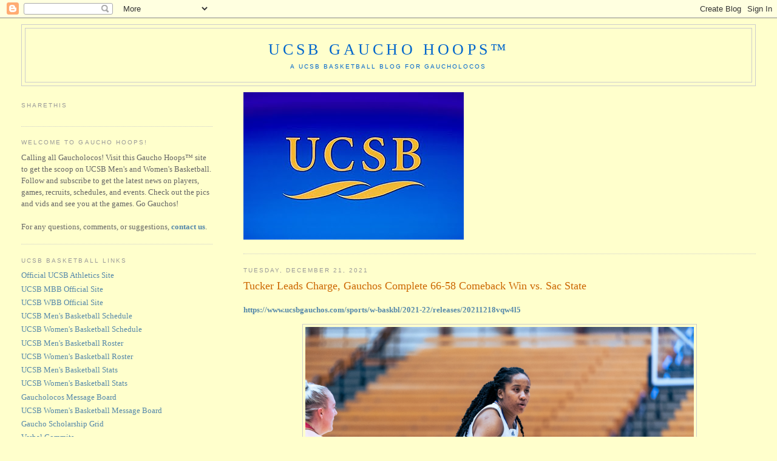

--- FILE ---
content_type: text/html; charset=UTF-8
request_url: https://www.gauchohoops.com/b/stats?style=BLACK_TRANSPARENT&timeRange=ALL_TIME&token=APq4FmC8iErDS9x8XhEliiHzVWCmTud452qo_0itQXjnDS7mYtRJX3K_CrQapyBUwg9PgzfrUBeVJGNHl_cIOKVdkFvV_NMseA
body_size: 47
content:
{"total":1668177,"sparklineOptions":{"backgroundColor":{"fillOpacity":0.1,"fill":"#000000"},"series":[{"areaOpacity":0.3,"color":"#202020"}]},"sparklineData":[[0,28],[1,14],[2,18],[3,20],[4,39],[5,83],[6,32],[7,29],[8,19],[9,25],[10,19],[11,24],[12,28],[13,29],[14,33],[15,47],[16,33],[17,30],[18,63],[19,81],[20,99],[21,95],[22,94],[23,94],[24,75],[25,50],[26,54],[27,47],[28,44],[29,41]],"nextTickMs":200000}

--- FILE ---
content_type: text/html; charset=utf-8
request_url: https://www.google.com/recaptcha/api2/aframe
body_size: 263
content:
<!DOCTYPE HTML><html><head><meta http-equiv="content-type" content="text/html; charset=UTF-8"></head><body><script nonce="Ribiw_7-n87Djy_4Me1olw">/** Anti-fraud and anti-abuse applications only. See google.com/recaptcha */ try{var clients={'sodar':'https://pagead2.googlesyndication.com/pagead/sodar?'};window.addEventListener("message",function(a){try{if(a.source===window.parent){var b=JSON.parse(a.data);var c=clients[b['id']];if(c){var d=document.createElement('img');d.src=c+b['params']+'&rc='+(localStorage.getItem("rc::a")?sessionStorage.getItem("rc::b"):"");window.document.body.appendChild(d);sessionStorage.setItem("rc::e",parseInt(sessionStorage.getItem("rc::e")||0)+1);localStorage.setItem("rc::h",'1768600686203');}}}catch(b){}});window.parent.postMessage("_grecaptcha_ready", "*");}catch(b){}</script></body></html>